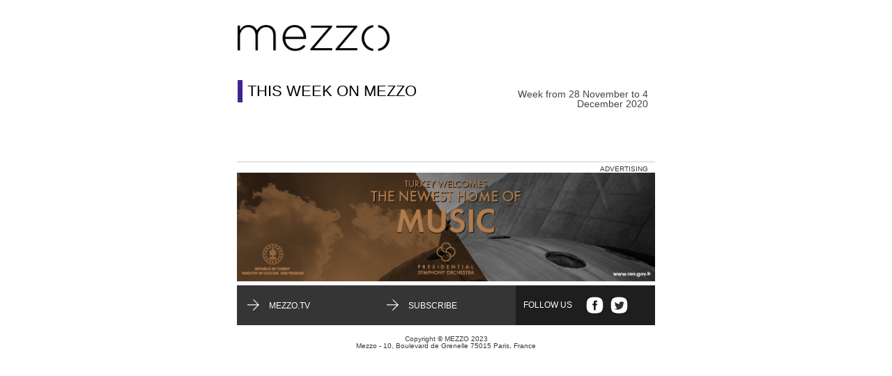

--- FILE ---
content_type: text/html; charset=UTF-8
request_url: https://www.mezzo.tv/en/newsletter/6990-mezzo-hebdo-eng-hd
body_size: 3851
content:
<!doctype html>
<html xmlns="http://www.w3.org/1999/xhtml" xmlns:v="urn:schemas-microsoft-com:vml" xmlns:o="urn:schemas-microsoft-com:office:office">
<head>
<title>Week from 28 November to 4 December 2020</title>
<!--[if !mso]><!-- -->
<meta http-equiv="X-UA-Compatible" content="IE=edge">
<!--<![endif]-->
<meta http-equiv="Content-Type" content="text/html; charset=UTF-8">
<meta name="viewport" content="width=device-width, initial-scale=1">
<style type="text/css">
#outlook a { padding:0; }
.ReadMsgBody { width:100%; }
.ExternalClass { width:100%; }
.ExternalClass * { line-height:100%; }
body { margin:0;padding:0;-webkit-text-size-adjust:100%;-ms-text-size-adjust:100%; }
table, td { border-collapse:collapse;mso-table-lspace:0pt;mso-table-rspace:0pt; }
img { border:0;height:auto;line-height:100%; outline:none;text-decoration:none;-ms-interpolation-mode:bicubic; }
p { display:block;margin:13px 0; }
</style>
<!--[if !mso]><!-->
<style type="text/css">
@media only screen and (max-width:480px) {
@-ms-viewport { width:320px; }
@viewport { width:320px; }
}
</style>
<!--<![endif]-->
<!--[if mso]>
<xml>
<o:OfficeDocumentSettings>
<o:AllowPNG/>
<o:PixelsPerInch>96</o:PixelsPerInch>
</o:OfficeDocumentSettings>
</xml>
<![endif]-->
<!--[if lte mso 11]>
<style type="text/css">
.outlook-group-fix { width:100% !important; }
</style>
<![endif]-->
<!--[if !mso]><!-->
<link href="https://fonts.googleapis.com/css?family=Ubuntu:300,400,500,700" rel="stylesheet" type="text/css">
<style type="text/css">
@import url(https://fonts.googleapis.com/css?family=Ubuntu:300,400,500,700);
</style>
<!--<![endif]-->
<style type="text/css">
@media all and (min-width:600px) {
.mj-column-per-100 { width:100% !important; }
.mj-column-px-15 { width:15px !important; }
.mj-column-px-320 { width:320px !important; }
.mj-column-px-265 { width:265px !important; }
.mj-column-px-400 { width:400px !important; }
.mj-column-px-200 { width:200px !important; }
.mj-column-px-300 { width:300px !important; }
.mj-column-px-301 { width:301px !important; }
.mj-column-px-299 { width:299px !important; margin-right:1px;}
.mj-column-per-33 { width:33.333333333333336% !important; }
}
@media all and (max-width: 599px) {
.mj-column-per-100 { width:100% !important; }
.mj-column-px-15 { width:15px !important; }
.mj-column-px-320 { width:200px !important; }
.mj-column-px-265 { width:100px !important; }
.mj-column-px-400 { width:200px !important; }
.mj-column-px-200 { width:100px !important; }
.mj-column-px-300 { width:300px !important; }
.mj-column-px-301 { width:301px !important; }
.mj-column-px-299 { width:300px !important; }
.mj-column-per-33 { width:33.333333333333336% !important; }
}
</style>
</head>
<body style="background-color:#fff;">
<div style="background-color:#fff;">
<!-- Header -->
<!-- LOGO -->
<!--[if mso | IE]>
<table
   align="center" border="0" cellpadding="0" cellspacing="0" style="width:600px;" width="600"
   >
   <tr>
      <td style="line-height:0px;font-size:0px;mso-line-height-rule:exactly;">
         <![endif]-->
         <div style="background:#fff;background-color:#fff;Margin:0px auto;max-width:600px;">
            <table role="presentation" style="background:#fff;background-color:#fff;width:100%;" cellspacing="0" cellpadding="0" border="0" align="center">
               <tbody>
                  <tr>
                     <td style="border:0;direction:ltr;font-size:0px;padding:15px 0 30px 0;text-align:center;vertical-align:top;">
                        <!--[if mso | IE]>
                        <table role="presentation" border="0" cellpadding="0" cellspacing="0">
                           <tr>
                              <td style="vertical-align:top;width:600px;"
                                 >
                                 <![endif]-->
                                 <div class="mj-column-per-100 outlook-group-fix" style="font-size:13px;text-align:left;direction:ltr;display:inline-block;vertical-align:top;width:100%;">
                                    <table role="presentation" style="vertical-align:top;" width="100%" cellspacing="0" cellpadding="0" border="0">
                                       <tbody>
                                          <tr>
                                             <td style="font-size:0px;padding:20px 0px 10px;padding-left:0;word-break:break-word;" align="left">
                                                <table role="presentation" style="border-collapse:collapse;border-spacing:0px;" cellspacing="0" cellpadding="0" border="0" align="left">
                                                   <tbody>
                                                      <tr>
                                                         <td style="width:220px;">
                                                            <img src="https://www.mezzo.tv/newsletter/img/001a_mezzo_logo_noir.png" style="border:0;display:block;outline:none;text-decoration:none;width:100%;" width="220" height="auto">
                                                         </td>
                                                      </tr>
                                                   </tbody>
                                                </table>
                                             </td>
                                          </tr>
                                       </tbody>
                                    </table>
                                 </div>
                                 <!--[if mso | IE]>
                              </td>
                           </tr>
                        </table>
                        <![endif]-->
                     </td>
                  </tr>
               </tbody>
            </table>
         </div>
         <!--[if mso | IE]>
      </td>
   </tr>
</table>
<![endif]-->
<!-- End LOGO --><!--[if mso | IE]>
<table
align="center" border="0" cellpadding="0" cellspacing="0" style="width:600px;" width="600"
>
<tr>
<td style="line-height:0px;font-size:0px;mso-line-height-rule:exactly;">
<![endif]-->
<div style="background:#fff;background-color:#fff;Margin:0px auto;max-width:600px;">
<table align="center" border="0" cellpadding="0" cellspacing="0" role="presentation" style="background:#fff;background-color:#fff;width:100%;">
<tbody>
<tr>
<td style="border:0;direction:ltr;font-size:0px;padding:0 0 15px 0;text-align:center;vertical-align:top;">
<!--[if mso | IE]>
<table role="presentation" border="0" cellpadding="0" cellspacing="0">
<tr>
<td
style="vertical-align:top;width:15px;"
>
<![endif]-->
<div class="mj-column-px-15 outlook-group-fix" style="font-size:13px;text-align:left;direction:ltr;display:inline-block;vertical-align:top;width:100%;">
<table border="0" cellpadding="0" cellspacing="0" role="presentation" style="vertical-align:top;" width="100%">
<tr>
<td align="left" style="font-size:0px;padding:0;word-break:break-word;">
<table border="0" style="cellspacing:0;color:#000;font-family:Ubuntu, Helvetica, Arial, sans-serif;font-size:13px;line-height:22px;table-layout:auto;width:100%;">
<tr>
<td>
<table border="0" cellspacing="0" cellpadding="0" align="left">
<tr>
<td class="categoryintro introcolor" style="min-width: 7px; height: 32px; background-color: #412391" height="32" bgcolor="#412391">&nbsp;</td>
</tr>
</table>
</td>
</tr>
</table>
</td>
</tr>
</table>
</div>
<!--[if mso | IE]>
</td>
<td
style="vertical-align:top;width:320px;"
>
<![endif]-->
<div class="mj-column-px-320 outlook-group-fix" style="font-size:13px;text-align:left;direction:ltr;display:inline-block;vertical-align:top;width:100%;">
<table border="0" cellpadding="0" cellspacing="0" role="presentation" style="vertical-align:top;" width="100%">
<tr>
<td align="left" style="font-size:0px;padding:0;word-break:break-word;">
<div style="font-family:Arial;font-size:14px;line-height:1;text-align:left;color:#454545;">
<h1 style="color: #000; font-size: 22px; text-transform: uppercase; font-weight: normal; margin-top: 6px;">This week on Mezzo</h1>
</div>
</td>
</tr>
</table>
</div>
<!--[if mso | IE]>
</td>
<td
style="vertical-align:top;width:265px;"
>
<![endif]-->
<div class="mj-column-px-265 outlook-group-fix" style="font-size:13px;text-align:left;direction:ltr;display:inline-block;vertical-align:top;width:100%;">
<table border="0" cellpadding="0" cellspacing="0" role="presentation" style="vertical-align:top;" width="100%">
<tr>
<td align="right" style="font-size:0px;padding:14px 10px 0 0;word-break:break-word;">
<div style="font-family:Arial;font-size:14px;line-height:1;text-align:right;color:#454545;">
Week from 28 November to 4 December 2020
</div>
</td>
</tr>
</table>
</div>
<!--[if mso | IE]>
</td>
</tr>
</table>
<![endif]-->
</td>
</tr>
</tbody>
</table>
</div>
<!--[if mso | IE]>
</td>
</tr>
</table>
<![endif]-->
<!-- END Header -->

<!--[if mso | IE]>
<table align="center" border="0" cellpadding="0" cellspacing="0" style="width:600px;" width="600">
<tr>
<td style="line-height:0px;font-size:0px;mso-line-height-rule:exactly;">
<![endif]-->
<div style="Margin:0px auto;max-width:600px;">
<table align="center" border="0" cellpadding="0" cellspacing="0" role="presentation" style="width:100%;">
<tbody>
<tr>
<td style="direction:ltr;font-size:0px;padding:30px 0 30px 0;text-align:center;vertical-align:top;">
<!--[if mso | IE]>
<table role="presentation" border="0" cellpadding="0" cellspacing="0">
<![endif]-->
<!-- P1 -->
<!--[if mso | IE]>
<tr>
<td width="600px">
<table
align="center" border="0" cellpadding="0" cellspacing="0" style="width:600px;" width="600"
>
<tr>
<td style="line-height:0px;font-size:0px;mso-line-height-rule:exactly;">
<![endif]-->
	<!--[if mso | IE]>
</td>
</tr>
</table>
</td>
</tr>
<![endif]-->
<!-- End P1 -->
</td>
</tr>
</tbody>
</table>
</div>
<!--[if mso | IE]>
</td>
</tr>
</table>
</td>
</tr>
<![endif]-->
<!-- End P2 -->
<!--[if mso | IE]>
</table>
<![endif]-->
</td>
</tr>
</tbody>
</table>
</div>
<!--[if mso | IE]>
</td>
</tr>
</table>
<![endif]-->
<!-- Publicité -->
<!--[if mso | IE]>
<table
align="center" border="0" cellpadding="0" cellspacing="0" style="width:600px;" width="600"
>
<tr>
<td style="line-height:0px;font-size:0px;mso-line-height-rule:exactly;">
<![endif]-->
<div style="background:#fff;background-color:#fff;Margin:0px auto;max-width:600px;">
<table align="center" border="0" cellpadding="0" cellspacing="0" role="presentation" style="background:#fff;background-color:#fff;width:100%;">
	<tbody>


		<tr>
			<td style="border:0;direction:ltr;font-size:0px;padding:0;text-align:center;vertical-align:top;">
				<!--[if mso | IE]>
				<table role="presentation" border="0" cellpadding="0" cellspacing="0">
					<tr>
						<td style="vertical-align:top;width:600px;">
							<![endif]-->
							<div class="mj-column-per-100 outlook-group-fix" style="font-size:13px;text-align:left;direction:ltr;display:inline-block;vertical-align:top;width:100%;">
								<table border="0" cellpadding="0" cellspacing="0" role="presentation" style="vertical-align:top;" width="100%">
									<tr>
										<td style="font-size:0px;padding:0;word-break:break-word;">
											<p style="color: #373737; padding: 0; border-top: solid 1px #ccc; font-size: 1; margin: 0px auto; width: 100%;">
											</p>
											<!--[if mso | IE]>
											<table
												align="center" border="0" cellpadding="0" cellspacing="0" style="border-top:solid 1px #ccc;font-size:1;margin:0px auto;width:600px;" role="presentation" width="600px"
												>
												<tr>
													<td style="height:0;line-height:0;">
														&nbsp;
													</td>
												</tr>
											</table>
											<![endif]-->
										</td>
									</tr>
<tr>
  <td align="right" style="font-size:0px;padding:0 10px 0 0;word-break:break-word;">
    <div style="font-family:Arial;font-size:10px;line-height:1;text-align:right;text-transform:uppercase;color:#454545;">
      <p style="color: #373737; padding: 0; margin: 5px 0 0 0;">Advertising</p>
    </div>
  </td>
</tr>

									<tr>
										<td align="center" style="font-size:0px;padding:0 0 5px 0;word-break:break-word;">
											<table align="center" border="0" cellpadding="0" cellspacing="0" role="presentation" style="border-collapse:collapse;border-spacing:0px;">
												<tbody>
													<tr>
														<td style="width:600px;">
															<a href="https://urldefense.com/v3/__http://cso.gov.tr/en__;!!Lt0KOR8!A6ClbqOI_Zju6cwjzTiUw3R2JLliN272Zstrh1WJH5Ix3lYdRP5yinp0Yx6JaXEYsQ$" target="_blank" style="color: #000000; text-decoration: none;">
															<img height="auto"
																src="https://www.mezzo.tv/ressources/_shows/9/a3514b2-6652-Ankara_640x165.jpg"
																style="border:0;display:block;outline:none;text-decoration:none;width:100%;" width="600">
															</a>
														</td>
													</tr>
												</tbody>
											</table>
										</td>
									</tr>
								</table>
							</div>
							<!--[if mso | IE]>
						</td>
					</tr>
				</table>
				<![endif]-->
			</td>
		</tr>
	</tbody>
</table>
</div>
<!--[if mso | IE]>
</td>
</tr>
</table>
<table
align="center" border="0" cellpadding="0" cellspacing="0" style="width:600px;" width="600"
>
<tr>
<td style="line-height:0px;font-size:0px;mso-line-height-rule:exactly;">
<![endif]-->
<div style="background:#fff;background-color:#fff;Margin:0px auto;max-width:600px;">
<table align="center" border="0" cellpadding="0" cellspacing="0" role="presentation" style="background:#fff;background-color:#fff;width:100%;">
<tbody>
<tr>
<td style="border:0;direction:ltr;font-size:0px;padding:0;text-align:center;vertical-align:top;">
<!--[if mso | IE]>
<table role="presentation" border="0" cellpadding="0" cellspacing="0">
<tr>
<td
style="vertical-align:top;width:600px;"
>
<![endif]-->
<div class="mj-column-per-100 outlook-group-fix" style="font-size:13px;text-align:left;direction:ltr;display:inline-block;vertical-align:top;width:100%;">
<table border="0" cellpadding="0" cellspacing="0" role="presentation" style="vertical-align:top;" width="100%">
<tr>
<td style="font-size:0px;padding:0;word-break:break-word;">
<p style="color: #373737; padding: 0; border-top: solid 1px #ccc; font-size: 1; margin: 0px auto; width: 100%;">
</p>
<!--[if mso | IE]>
<table
align="center" border="0" cellpadding="0" cellspacing="0" style="border-top:solid 1px #ccc;font-size:1;margin:0px auto;width:600px;" role="presentation" width="600px"
>
<tr>
<td style="height:0;line-height:0;">
&nbsp;
</td>
</tr>
</table>
<![endif]-->
</td>
</tr>
</table>
</div>
<!--[if mso | IE]>
</td>
</tr>
</table>
<![endif]-->
</td>
</tr>
</tbody>
</table>
</div>
<!--[if mso | IE]>
</td>
</tr>
</table>
<![endif]-->
<!-- End Publicité -->
<!-- Footer -->
<!--[if mso | IE]>
<table
align="center" border="0" cellpadding="0" cellspacing="0" style="width:600px;" width="600"
>
<tr>
<td style="line-height:0px;font-size:0px;mso-line-height-rule:exactly;">
<![endif]-->
<div style="background:#fff;background-color:#fff;Margin:0px auto;max-width:600px;">
<table align="center" border="0" cellpadding="0" cellspacing="0" role="presentation" style="background:#fff;background-color:#fff;width:100%;">
<tbody>
<tr>
<td style="border:0;direction:ltr;font-size:0px;padding:0;text-align:center;vertical-align:top;">
<!--[if mso | IE]>
<table role="presentation" border="0" cellpadding="0" cellspacing="0">
<tr>
<td
style="vertical-align:top;width:200px;"
>
<![endif]-->
<div class="mj-column-per-33 outlook-group-fix" style="font-size:13px;text-align:left;direction:ltr;display:inline-block;vertical-align:top;width:100%;">
<table background="#353535" border="0" cellpadding="0" cellspacing="0" role="presentation" width="100%">
<tbody>
<tr>
<td style="background-color:#353535;vertical-align:top;padding:15px 10px 15px 10px;">
<table border="0" cellpadding="0" cellspacing="0" role="presentation" width="100%">
<tr>
<td align="left" style="font-size:0px;padding:0;word-break:break-word;">
<table border="0" style="cellspacing:0;color:#000;font-family:Ubuntu, Helvetica, Arial, sans-serif;font-size:13px;line-height:22px;table-layout:auto;width:100%;">
<tr>
<td>
<table border="0" cellspacing="0" cellpadding="0" align="left">
<tr>
<td><img align="left" padding="0" width="25px" src="https://www.mezzo.tv/newsletter/img/arrow-white.png"></td>
<td style="padding: 0 0 0 10px;"><a href="https://www.mezzo.tv/" style="font-family: arial; font-size: 12px; text-transform: uppercase; color: #ffffff; text-decoration: none;" target="_blank">mezzo.tv</a></td>
</tr>
</table>
</td>
</tr>
</table>
</td>
</tr>
</table>
</td>
</tr>
</tbody>
</table>
</div>
<!--[if mso | IE]>
</td>
<td
style="vertical-align:top;width:200px;"
>
<![endif]-->
<div class="mj-column-per-33 outlook-group-fix" style="font-size:13px;text-align:left;direction:ltr;display:inline-block;vertical-align:top;width:100%;">
<table background="#353535" border="0" cellpadding="0" cellspacing="0" role="presentation" width="100%">
<tbody>
<tr>
<td style="background-color:#353535;vertical-align:top;padding:15px 10px 15px 10px;">
<table border="0" cellpadding="0" cellspacing="0" role="presentation" width="100%">
<tr>
<td align="left" style="font-size:0px;padding:0;word-break:break-word;">
<table 0="[object Object]" 1="[object Object]" 2="[object Object]" border="0" style="cellspacing:0;color:#000;font-family:Ubuntu, Helvetica, Arial, sans-serif;font-size:13px;line-height:22px;table-layout:auto;width:100%;">
<tr>
<td>
<table border="0" cellspacing="0" cellpadding="0" align="left">
<tr>
<td><img align="left" padding="0" width="25px" src="https://www.mezzo.tv/newsletter/img/arrow-white.png"></td>
<td style="padding: 0 0 0 10px;"><a href="https://www.mezzo.tv/en/subscribe" style="font-family: arial; font-size: 12px; text-transform: uppercase; color: #ffffff; text-decoration: none;" target="_blank">Subscribe</a></td>
</tr>
</table>
</td>
</tr>
</table>
</td>
</tr>
</table>
</td>
</tr>
</tbody>
</table>
</div>
<!--[if mso | IE]>
</td>
<td
style="vertical-align:top;width:200px;"
>
<![endif]-->
<div class="mj-column-per-33 outlook-group-fix" style="font-size:13px;text-align:left;direction:ltr;display:inline-block;vertical-align:top;width:100%;">
<table background="#1e1e1e" border="0" cellpadding="0" cellspacing="0" role="presentation" width="100%">
<tbody>
<tr>
<td style="background-color:#1e1e1e;vertical-align:top;padding:15px 10px 15px 10px;">
<table border="0" cellpadding="0" cellspacing="0" role="presentation" width="100%">
<tr>
<td align="left" style="font-size:0px;padding:0;word-break:break-word;">
<table  border="0" style="cellspacing:0;color:#000;font-family:Ubuntu, Helvetica, Arial, sans-serif;font-size:13px;line-height:22px;table-layout:auto;width:100%;">
<tr>
<td>
<table border="0" cellspacing="0" cellpadding="0" align="left">
<tr>
<td style="font-family:arial; font-size:12px;text-transform: uppercase;color:#fff;">Follow us</td>
<td style="padding: 0 0 0 20px;">
<a href="https://www.facebook.com/mezzotv/" target="_blank" style="color: #000000; text-decoration: none;"><img align="right" width="25px" src="https://www.mezzo.tv/newsletter/img/facebook.jpg"></a></td>
<td style="padding: 0 0 0 10px;">
<a href="https://twitter.com/mezzo_tv?lang=en" target="_blank" style="color: #000000; text-decoration: none;"><img align="right" width="25px" src="https://www.mezzo.tv/newsletter/img/twitter.jpg"></a></td>
</tr>
</table>
</td>
</tr>
</table>
</td>
</tr>
</table>
</td>
</tr>
</tbody>
</table>
</div>
<!--[if mso | IE]>
</td>
</tr>
</table>
<![endif]-->
</td>
</tr>
</tbody>
</table>
</div>
<!--[if mso | IE]>
</td>
</tr>
</table>
<table
align="center" border="0" cellpadding="0" cellspacing="0" style="width:600px;" width="600"
>
<tr>
<td style="line-height:0px;font-size:0px;mso-line-height-rule:exactly;">
<![endif]-->
<div style="background:#fff;background-color:#fff;Margin:0px auto;max-width:600px;">
<table align="center" border="0" cellpadding="0" cellspacing="0" role="presentation" style="background:#fff;background-color:#fff;width:100%;">
<tbody>
<tr>
<td style="border:0;direction:ltr;font-size:0px;padding:0;text-align:center;vertical-align:top;">
<!--[if mso | IE]>
<table role="presentation" border="0" cellpadding="0" cellspacing="0">
<tr>
<td
style="vertical-align:top;width:600px;"
>
<![endif]-->
<div class="mj-column-per-100 outlook-group-fix" style="font-size:13px;text-align:left;direction:ltr;display:inline-block;vertical-align:top;width:100%;">
<table border="0" cellpadding="0" cellspacing="0" role="presentation" style="vertical-align:top;" width="100%">
<tr>
<td align="center" style="font-size:0px;padding:10px 25px;word-break:break-word;">
<div style="font-family:Arial;font-size:14px;line-height:1;text-align:center;color:#454545;">
<p style='color: #373737; padding: 0; margin: 5px 0 0 0; font-size: 10px;'>Copyright © MEZZO 2023<br/>Mezzo -&nbsp;10, Boulevard de Grenelle&nbsp;75015 Paris, France</p>
</div>
</td>
</tr>
</table>
</div>
<!--[if mso | IE]>
</td>
</tr>
</table>
<![endif]-->
</td>
</tr>
</tbody>
</table>
</div>
<!--[if mso | IE]>
</td>
</tr>
</table>
<![endif]-->
<!-- End Footer -->
</div>
</body>
</html>
